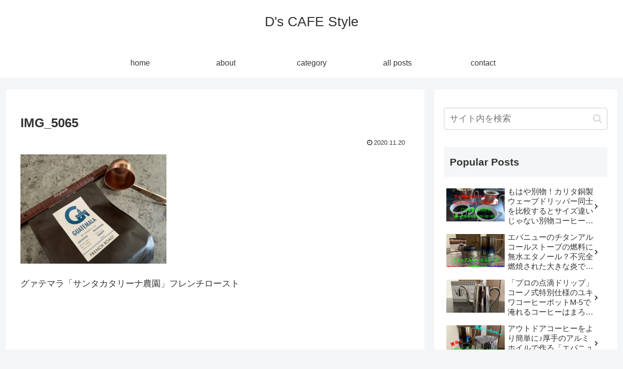

--- FILE ---
content_type: text/html; charset=utf-8
request_url: https://www.google.com/recaptcha/api2/aframe
body_size: -84
content:
<!DOCTYPE HTML><html><head><meta http-equiv="content-type" content="text/html; charset=UTF-8"></head><body><script nonce="kEFXKc_oq3CPF-o4xRxQnQ">/** Anti-fraud and anti-abuse applications only. See google.com/recaptcha */ try{var clients={'sodar':'https://pagead2.googlesyndication.com/pagead/sodar?'};window.addEventListener("message",function(a){try{if(a.source===window.parent){var b=JSON.parse(a.data);var c=clients[b['id']];if(c){var d=document.createElement('img');d.src=c+b['params']+'&rc='+(localStorage.getItem("rc::a")?sessionStorage.getItem("rc::b"):"");window.document.body.appendChild(d);sessionStorage.setItem("rc::e",parseInt(sessionStorage.getItem("rc::e")||0)+1);localStorage.setItem("rc::h",'1770067602425');}}}catch(b){}});window.parent.postMessage("_grecaptcha_ready", "*");}catch(b){}</script></body></html>